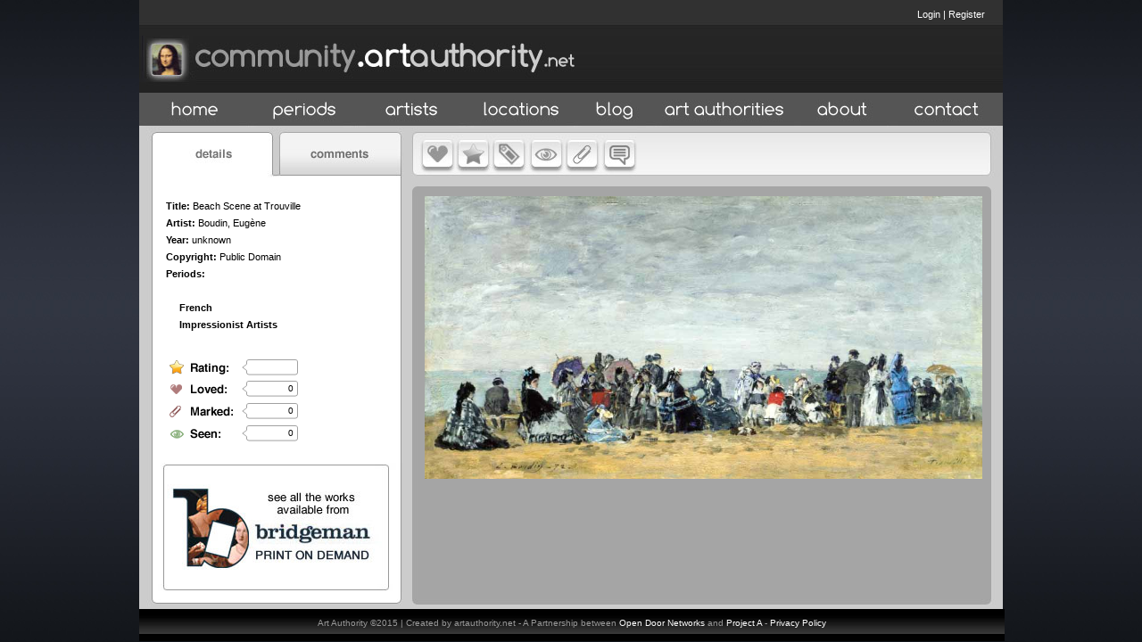

--- FILE ---
content_type: text/html
request_url: http://artauthority.dev.projecta.com/work.asp?wid=64857&pos=49
body_size: 9403
content:

<!DOCTYPE HTML PUBLIC "-//W3C//DTD HTML 4.01 Transitional//EN" "http://www.w3.org/TR/html4/loose.dtd">
<html>
<head>
 <meta http-equiv="Content-Type" content="text/html; charset=iso-8859-1"><meta http-equiv="Content-Language" content="en-us">
	<meta name="apple-itunes-app" content="app-id=355879924, app-argument=http://artauthority.dev.projecta.com//work.asp?wid=64857&pos=49">
	
			
    
            <meta property="og:image" content="http://shows.we-envision.com/aa/5big/Boudin,%20Eug%C3%A8ne-Louis/53310.jpg">            
            <meta property="og:title" content="Beach Scene at Trouville"/>
            <meta property="og:url" content="http://artauthority.dev.projecta.com/work.asp?wid=64857"/>
			<meta property="og:description" content=""/>
    
	 <meta property="og:site_name" content="Art Authority - Over 70,000 works of art by Artist, Period and Location"/>
	<meta property="og:type" content="website"/>	
	 <script src="https://ajax.googleapis.com/ajax/libs/jquery/1.7.1/jquery.min.js"></script>	
	    <title>
        Beach Scene at Trouville -  portal.artauthority.net beta
    </title>
	<script type="text/javascript">
	var url = 'http://shows.we-envision.com/aa/5big/Boudin,%20Eug%C3%A8ne-Louis/53310.jpg'
$(function() {			
			var img = new Image();
			img.src = url;
			img.onload = function() {
			$("head").append( '<meta property="og:image:width" content="' + img.width + '" />');
		    $("head").append( '<meta property="og:image:height" content="' + img.height + '" />');			  
			};
			});
			
	</script>
    <style type="text/css">
        .cartTable td{font-size:12px;}
        .cartTable select{font-size:12px;}
        
    </style>
    <link rel="STYLESHEET" href="CSS/Styles.asp" type="TEXT/CSS">
      <link href="css/main.css" rel="stylesheet" type="text/css">
    <link rel="stylesheet" href="css/colorbox.css" />
    
    <link href="css/jquery.rating.css" rel="stylesheet" type="text/css" />

   

    <script type="text/javascript" src="js/jquery.rating.js"></script>
    <script type="text/javascript" src="js/DataValidation.js"></script>

    <script src="js/jquery.colorbox.js"></script>
    <script src="js/detectmobilebrowser.js"></script>
    <script type="text/javascript" src="js/jquery.jcarousel.js"></script>
    <link rel="stylesheet" href="css/slides.css"/>
    
    <script type="text/javascript" src="js/slides.min.jquery.js"></script>
	<script type="text/javascript">
		$(function(){
			// Set starting slide to 1
			var startSlide = 1;
			// Get slide number if it exists
			
			// Initialize Slides
			$('#slides').slides({
				preload: true,
				preloadImage: 'images/global/19-1.gif',
				generatePagination: true,				
				play: 10000,
				pause: 2500,
				hoverPause: true,
				crossfade:true,
				effect:'fade',
				fadeSpeed: 1000,
				// Get the starting slide
				start: startSlide
			});
			});
			
			
			
			
    </script>
   
    
    <link rel="shortcut icon" href="http://artauthority.dev.projecta.com/images/global/favicon.ico"
        type="image/x-icon">
    <link rel="icon" href="http://artauthority.dev.projecta.com/images/global/favicon.ico"
        type="image/x-icon">
    <link rel="shortcut icon" href="/images/global/favicon.ico" type="image/vnd.microsoft.icon" />
    <link rel="icon" href="/images/global/favicon.ico" type="image/vnd.microsoft.icon" />
    <!-- ULTIMATE DROP DOWN MENU Version 4.1 by Brothercake -->
    <!-- http://www.udm4.com/ -->
	
   <link rel="apple-touch-icon-precomposed" sizes="144x144" href="images/global/apple-touch-icon-144-precomposed.png">
  <link rel="apple-touch-icon-precomposed" sizes="114x114" href="images/global/apple-touch-icon-114-precomposed.png">
  <link rel="apple-touch-icon-precomposed" sizes="72x72" href="images/global/apple-touch-icon-72-precomposed.png">
  <link rel="apple-touch-icon-precomposed" href="images/global/apple-touch-icon-57-precomposed.png">
  <link rel="shortcut icon" href="images/global/favicon.png">


    <script type="text/javascript" src="udm-resources/udm-custom.asp"></script>

    <script type="text/javascript" src="udm-resources/udm-control.js"></script>

    <script type="text/javascript" src="udm-resources/udm-style.js"></script>

    <script type="text/javascript">
	$(document).ready(function(){
		//Examples of how to assign the ColorBox event to elements				
		$(".imagebox").colorbox({ transition:"elastic",height:"100%", scalePhotos:"true",opacity:"95%"});
		
		$(".framebox").colorbox({ transition:"elastic",opacity:"0.6"});
		
		$(".cblogin").colorbox({iframe:true, width:"400", height:"200",opacity:"0.6"});
		$(".cblogout").colorbox({iframe:true, width:"10", height:"10",opacity:"0.6"});
		
		$(".cbregister").colorbox({iframe:true, width:"500", height:"500",opacity:"0.6"});
		
		$(".cbdetailbox").colorbox({inline:true,innerwidth:"447",innerheight:"417", opacity:"0.6"});
		
		$(".cbdetailboxiF").colorbox({iframe:true,width:"625",height:"695", opacity:"0.6"});
		
		$(".cbdetailboxiFLogin").colorbox({iframe:true,width:"625",height:"400", opacity:"0.6"});
		
		$(".itemselect").colorbox({iframe:true, width:"300", height:"400",opacity:"0.6"});
		
		$(".itemselect_wide").colorbox({iframe:true, width:"550", height:"400", opacity:"0.6"});
		
		$(".cbcomment").colorbox({iframe:true, width:"500", height:"250",opacity:"0.6" });

		$(".aaupload").colorbox({iframe:true, width:"600", height:"600",opacity:"0.6"});
		
		$(".cart").colorbox({iframe:true, width:"600", height:"600",opacity:"0.6"});
		
		$(".details").colorbox({iframe:true,width:"900", height:"600",opacity:"0.6"});		
		
		$(".inline").colorbox({inline:true, width:"50%",opacity:"0.6"});
		
	});
	
	function aatools(sType, workid)
	{	    
		$.ajax({
                    type:'POST',
                    url:'AATools.asp',
                    data:{'stype':sType,'id':workid},
                    dataType:'html',
                    success:function(data)
                    {                                               
                        switch (sType)
						{
							case "love": case "love_artist": case "love_period":case "love_location":
								document.getElementById("loved").innerHTML = data;
								document.getElementById("b-love").src = "images/global/b-love-o.jpg";																
								if(sType=="love")
								{
								    document.getElementById("love_link").onclick = function(){aatools('unlove', workid);};
								    
								}
								if(sType=="love_artist")
								{
								    document.getElementById("love_link").onclick = function(){aatools('unlove_artist', workid);};
								}
								if(sType=="love_period")
								{
								    document.getElementById("love_link").onclick = function(){aatools('unlove_period', workid);};
								}
								if(sType=="love_location")
								{
								    document.getElementById("love_link").onclick = function(){aatools('unlove_location', workid);};
								}
								break;
							case "unlove": case "unlove_artist": case "unlove_period": case "unlove_location":
							    document.getElementById("loved").innerHTML = data;
							    document.getElementById("b-love").src = "images/global/b-love.jpg";							   
							    if(sType=="unlove")
								{
								    document.getElementById("love_link").onclick = function(){aatools('love', workid);};
								}
								if(sType=="unlove_artist")
								{
								    document.getElementById("love_link").onclick = function(){aatools('love_artist', workid);};
								}
								if(sType=="unlove_period")
								{
								    document.getElementById("love_link").onclick = function(){aatools('love_period', workid);};
								}
								if(sType=="unlove_location")
								{
								    document.getElementById("love_link").onclick = function(){aatools('love_location', workid);};
								}
							    
							    break;
							case "mark": case "mark_artist": case "mark_period": case "mark_location": 
								document.getElementById("marked").innerHTML = data;
								document.getElementById("b-mark").src = "images/global/b-mark-o.jpg";
								$("#b-mark").attr('rel',"images/global/b-mark-o.jpg");
								if(sType=="mark")
								{								    
								    document.getElementById("mark_link").onclick = function(){aatools('unmark', workid);};
								}
								if(sType=="mark_artist")
								{
								    document.getElementById("mark_link").onclick = function(){aatools('unmark_artist', workid);};
								}
								if(sType=="mark_period")
								{
								    document.getElementById("mark_link").onclick = function(){aatools('unmark_period', workid);};
								}
								if(sType=="mark_location")
								{
								    document.getElementById("mark_link").onclick = function(){aatools('unmark_location', workid);};
								}
								break;
							case "unmark":case "unmark_artist": case "unmark_period": case "unmark_location":
							    
							    document.getElementById("marked").innerHTML = data;
							    document.getElementById("b-mark").src = "images/global/b-mark.jpg";
							    $("#b-mark").attr('rel',"images/global/b-mark.jpg");
							    if(sType=="unmark")
								{
								    
								    document.getElementById("mark_link").onclick = function(){aatools('mark', workid);};
								}
								if(sType=="unmark_artist")
								{
								    document.getElementById("mark_link").onclick = function(){aatools('mark_artist', workid);};
								}
								if(sType=="unmark_period")
								{
								    document.getElementById("mark_link").onclick = function(){aatools('mark_period', workid);};
								}
								if(sType=="unmark_location")
								{
								    document.getElementById("mark_link").onclick = function(){aatools('mark_location', workid);};
								}
								break;								
							case "seen": 
								document.getElementById("seen").innerHTML = data;
								document.getElementById("b-seen").src = "images/global/b-seen-o.jpg"
								$("#b-seen").attr('rel',"images/global/b-seen-o.jpg");
								if(sType=="seen")
								{
								    document.getElementById("seen_link").onclick = function(){aatools('unseen', workid);};
								}								
								break;				
						    case "unseen":
						        document.getElementById("seen").innerHTML = data;
						        document.getElementById("b-seen").src = "images/global/b-seen.jpg";
						        $("#b-seen").attr('rel',"images/global/b-seen.jpg");
						        if(sType=="unseen")
								{
								    document.getElementById("seen_link").onclick = function(){aatools('seen', workid);};
								}
								
								break;	
						}						
						
                    }
                    });
	}
    </script>
    
    <script type="text/javascript">
 $(document).ready(function() {
 $('img.swap').hover(function () 
 {
    if(jQuery.browser.mobile == false)
    {
        $(this).attr('src','images/global/' + $(this).attr('id') + '-o.jpg');    
    }
 }, function () {    
    if(jQuery.browser.mobile == false)
    {
        $(this).attr('src','images/global/' + $(this).attr('id') + '.jpg');
    }
 });
 
  $('img.swap2').hover(function () {                        
    var current = this.src               
    this.src= $(this).attr('rel');
    $(this).attr('rel',current);
    }, function () {
        var current = this.src
        this.src= $(this).attr('rel');
        $(this).attr('rel',current);

});
 
 })
 

 
 function toggleTabs(selTab, tabType)
 {
    var tabs = document.getElementById('tabs')
    switch(selTab)
    {
        case 'details':
            document.getElementById('details').style.display = '';
            document.getElementById('leftcomments').style.display = 'none';
            tabs.src = 'images/global/' + tabType + '-tab-left.jpg';
        
        break;
        case 'comments':
            document.getElementById('details').style.display = 'none';
            document.getElementById('leftcomments').style.display = '';
            tabs.src = 'images/global/' + tabType + '-tab-right.jpg';
        break;
    }
 }
 </script>

    <script type="text/javascript">
	function DrawTopNav()
	{
	
		document.write("<ul id='udm' class='udm' style='background-color:#232323'>")

		// Home
		document.write("<li id='home' >")
		document.write("<a id='homeButton' href='Index.asp' title='Home'  class='NavButton' tabindex='10'><span class='topnavlink'><img src='images/global/b-home.jpg' id='b-home' class='swap' border='0'></span></a>")
		document.write("</li>")

		//Periods
		document.write("<li id='mainperiods'>")
      document.write("<a id='periods' class='NavButton' href='#' title='Periods' tabindex='10'><span class='topnavlink'><img src='images/global/b-periods.jpg' id='b-periods' class='swap' border='0'></span></a>")

        document.write("<ul>")
		
            document.write("<li>")
			document.write("<a  tabindex='10' class='icon'>Early (up to 1400s)</a>")
			
			document.write("<ul>")
			
			document.write("<li>")
			document.write("<a href='period.asp?rid=12' tabindex='10' class='icon'>Gothic (1100s-1400s)</a>")
			document.write("</li>")
			
			document.write("<li>")
			document.write("<a href='period.asp?rid=13' tabindex='10' class='icon'>Byzantine (300-1400)</a>")
			document.write("</li>")
			
			document.write("<li>")
			document.write("<a href='period.asp?rid=14' tabindex='10' class='icon'>Ancient</a>")
			document.write("</li>")
			
			document.write("<li>")
			document.write("<a href='period.asp?rid=15' tabindex='10' class='icon'>Early Artists</a>")
			document.write("</li>")
			
			document.write("</ul>")
			
			document.write("</li>")
            
            document.write("<li>")
			document.write("<a  tabindex='10' class='icon'>Renaissance (1400s-1500s)</a>")
			
			document.write("<ul>")
			
			document.write("<li>")
			document.write("<a href='period.asp?rid=17' tabindex='10' class='icon'>Early Renaissance</a>")
			document.write("</li>")
			
			document.write("<li>")
			document.write("<a href='period.asp?rid=18' tabindex='10' class='icon'>High Renaissance</a>")
			document.write("</li>")
			
			document.write("<li>")
			document.write("<a href='period.asp?rid=19' tabindex='10' class='icon'>Mannerism</a>")
			document.write("</li>")
			
			document.write("<li>")
			document.write("<a href='period.asp?rid=20' tabindex='10' class='icon'>Northern Renaissance</a>")
			document.write("</li>")
			
			document.write("<li>")
			document.write("<a href='period.asp?rid=21' tabindex='10' class='icon'>Renaissance Artists</a>")
			document.write("</li>")
			
			document.write("</ul>")
			
			document.write("</li>")
            
            document.write("<li>")
			document.write("<a  tabindex='10' class='icon'>Baroque (1600s-1700s)</a>")
			
			document.write("<ul>")
			
			document.write("<li>")
			document.write("<a href='period.asp?rid=23' tabindex='10' class='icon'>Spanish</a>")
			document.write("</li>")
			
			document.write("<li>")
			document.write("<a href='period.asp?rid=24' tabindex='10' class='icon'>German</a>")
			document.write("</li>")
			
			document.write("<li>")
			document.write("<a href='period.asp?rid=25' tabindex='10' class='icon'>French</a>")
			document.write("</li>")
			
			document.write("<li>")
			document.write("<a href='period.asp?rid=26' tabindex='10' class='icon'>English</a>")
			document.write("</li>")
			
			document.write("<li>")
			document.write("<a href='period.asp?rid=27' tabindex='10' class='icon'>Dutch</a>")
			document.write("</li>")
			
			document.write("<li>")
			document.write("<a href='period.asp?rid=28' tabindex='10' class='icon'>Flemish</a>")
			document.write("</li>")
			
			document.write("<li>")
			document.write("<a href='period.asp?rid=29' tabindex='10' class='icon'>Baroque Artists</a>")
			document.write("</li>")
			
			document.write("<li>")
			document.write("<a href='period.asp?rid=67' tabindex='10' class='icon'>Italian</a>")
			document.write("</li>")
			
			document.write("</ul>")
			
			document.write("</li>")
            
            document.write("<li>")
			document.write("<a  tabindex='10' class='icon'>Romanticism (1790-1800s)</a>")
			
			document.write("<ul>")
			
			document.write("<li>")
			document.write("<a href='period.asp?rid=31' tabindex='10' class='icon'>English</a>")
			document.write("</li>")
			
			document.write("<li>")
			document.write("<a href='period.asp?rid=32' tabindex='10' class='icon'>French</a>")
			document.write("</li>")
			
			document.write("<li>")
			document.write("<a href='period.asp?rid=33' tabindex='10' class='icon'>German</a>")
			document.write("</li>")
			
			document.write("<li>")
			document.write("<a href='period.asp?rid=34' tabindex='10' class='icon'>American</a>")
			document.write("</li>")
			
			document.write("<li>")
			document.write("<a href='period.asp?rid=35' tabindex='10' class='icon'>Romantic Artists</a>")
			document.write("</li>")
			
			document.write("</ul>")
			
			document.write("</li>")
            
            document.write("<li>")
			document.write("<a  tabindex='10' class='icon'>Impressionism (later 1800s)</a>")
			
			document.write("<ul>")
			
			document.write("<li>")
			document.write("<a href='period.asp?rid=37' tabindex='10' class='icon'>American</a>")
			document.write("</li>")
			
			document.write("<li>")
			document.write("<a href='period.asp?rid=38' tabindex='10' class='icon'>French</a>")
			document.write("</li>")
			
			document.write("<li>")
			document.write("<a href='period.asp?rid=39' tabindex='10' class='icon'>Neo-Impressionists</a>")
			document.write("</li>")
			
			document.write("<li>")
			document.write("<a href='period.asp?rid=40' tabindex='10' class='icon'>Post-Impressionists</a>")
			document.write("</li>")
			
			document.write("<li>")
			document.write("<a href='period.asp?rid=41' tabindex='10' class='icon'>Impressionist Artists</a>")
			document.write("</li>")
			
			document.write("</ul>")
			
			document.write("</li>")
            
            document.write("<li>")
			document.write("<a  tabindex='10' class='icon'>Modern (late 1800s-1950s)</a>")
			
			document.write("<ul>")
			
			document.write("<li>")
			document.write("<a href='period.asp?rid=43' tabindex='10' class='icon'>Surrealism</a>")
			document.write("</li>")
			
			document.write("<li>")
			document.write("<a href='period.asp?rid=44' tabindex='10' class='icon'>Abstract Expressionism</a>")
			document.write("</li>")
			
			document.write("<li>")
			document.write("<a href='period.asp?rid=45' tabindex='10' class='icon'>Symbolism</a>")
			document.write("</li>")
			
			document.write("<li>")
			document.write("<a href='period.asp?rid=46' tabindex='10' class='icon'>Fauvism</a>")
			document.write("</li>")
			
			document.write("<li>")
			document.write("<a href='period.asp?rid=47' tabindex='10' class='icon'>Cubism</a>")
			document.write("</li>")
			
			document.write("<li>")
			document.write("<a href='period.asp?rid=48' tabindex='10' class='icon'>Expressionism</a>")
			document.write("</li>")
			
			document.write("<li>")
			document.write("<a href='period.asp?rid=49' tabindex='10' class='icon'>Dadaism</a>")
			document.write("</li>")
			
			document.write("<li>")
			document.write("<a href='period.asp?rid=50' tabindex='10' class='icon'>Regionalism</a>")
			document.write("</li>")
			
			document.write("<li>")
			document.write("<a href='period.asp?rid=51' tabindex='10' class='icon'>Muralism</a>")
			document.write("</li>")
			
			document.write("<li>")
			document.write("<a href='period.asp?rid=52' tabindex='10' class='icon'>Abstract</a>")
			document.write("</li>")
			
			document.write("<li>")
			document.write("<a href='period.asp?rid=53' tabindex='10' class='icon'>Sculpture</a>")
			document.write("</li>")
			
			document.write("<li>")
			document.write("<a href='period.asp?rid=54' tabindex='10' class='icon'>Modern Artists</a>")
			document.write("</li>")
			
			document.write("</ul>")
			
			document.write("</li>")
            
            document.write("<li>")
			document.write("<a  tabindex='10' class='icon'>Contemporary (1950s-)</a>")
			
			document.write("<ul>")
			
			document.write("<li>")
			document.write("<a href='period.asp?rid=55' tabindex='10' class='icon'>Surrealism</a>")
			document.write("</li>")
			
			document.write("<li>")
			document.write("<a href='period.asp?rid=56' tabindex='10' class='icon'>Minimalism</a>")
			document.write("</li>")
			
			document.write("<li>")
			document.write("<a href='period.asp?rid=57' tabindex='10' class='icon'>Pop Art</a>")
			document.write("</li>")
			
			document.write("<li>")
			document.write("<a href='period.asp?rid=58' tabindex='10' class='icon'>Installation Art</a>")
			document.write("</li>")
			
			document.write("<li>")
			document.write("<a href='period.asp?rid=59' tabindex='10' class='icon'>Abstract</a>")
			document.write("</li>")
			
			document.write("<li>")
			document.write("<a href='period.asp?rid=60' tabindex='10' class='icon'>Sculpture</a>")
			document.write("</li>")
			
			document.write("<li>")
			document.write("<a href='period.asp?rid=61' tabindex='10' class='icon'>Contemporary Artists</a>")
			document.write("</li>")
			
			document.write("</ul>")
			
			document.write("</li>")
            
            document.write("<li>")
			document.write("<a  tabindex='10' class='icon'>American (US)</a>")
			
			document.write("<ul>")
			
			document.write("<li>")
			document.write("<a href='period.asp?rid=62' tabindex='10' class='icon'>18th Century</a>")
			document.write("</li>")
			
			document.write("<li>")
			document.write("<a href='period.asp?rid=63' tabindex='10' class='icon'>19th Century</a>")
			document.write("</li>")
			
			document.write("<li>")
			document.write("<a href='period.asp?rid=64' tabindex='10' class='icon'>20th century and current</a>")
			document.write("</li>")
			
			document.write("<li>")
			document.write("<a href='period.asp?rid=65' tabindex='10' class='icon'>American Artists</a>")
			document.write("</li>")
			
			document.write("</ul>")
			
			document.write("</li>")
            
            document.write("</ul>")

            document.write("</li>")
        
		//Artists
		document.write("<li id='mainArtists'>")
		document.write("<a id='artistButton' href='filterselect.asp?dt=artist' title='Artists'  class='itemselect' tabindex='10'><span class='topnavlink'><img src='images/global/b-artists.jpg' id='b-artists' class='swap' border='0'></span></a>")
		document.write("</li>")
		
		//Locations
		document.write("<li id='mainLocations'>")
		document.write("<a id='locationButton' href='filterselect.asp?dt=location' title='Locations'  class='itemselect_wide' tabindex='10'><span class='topnavlink'><img src='images/global/b-locations.jpg' id='b-locations' class='swap' border='0'></span></a>")
		document.write("</li>")
		
		//Blog
		document.write("<li id='Contact Us'>")
			document.write("<a id='blogButton' href='http://blog.artauthority.net' title='Blog' class='NavButton' tabindex='10'><span class='topnavlink'><img src='images/global/b-blog.jpg' id='b-blog' class='swap' border='0'></span></a>")
		document.write("</li>")
		
		//Art Authorities
		document.write("<li id='Contact Us'>")
			document.write("<a id='artAuthoritiesButton' href='page.asp?navid=1' title='Art Authorities' class='NavButton' tabindex='10'><span class='topnavlink'><img src='images/global/b-artauth.jpg' id='b-artauth' class='swap' border='0'></span></a>")			
		document.write("</li>")
			
		//About
		document.write("<li id='mainUpload'>")
		document.write("<a id='about' href='page.asp?navid=22' title='About Art Authority'  tabindex='10'><span class='topnavlink'><img src='images/global/b-about.jpg' id='b-about' class='swap' border='0'></span></a>")
		document.write("</li>")
		//View Cart
		
		document.write("<li id='mainContactUs'>")
		document.write("<a id='contactus' href='ContactUs.asp' title='ContactUs'  class='aaCart' tabindex='10'><span class='topnavlink'><img src='images/global/b-view-cart.jpg' id='b-view-cart'  class='swap' border='0'></span></a>")
		document.write("</li>")
		
		//Contact Us
		//document.write("<li id='Contact Us' style='padding:0 10px;'>")
		//	document.write("<table height='100%'cellpadding='0' cellspacing='0'><tr><td height='100%'><a id='contactusButton' href='Contactus.asp' title='Contact Us' class='NavButton' tabindex='10'><div class='topnavlink'>Contact Us</div></a></td></tr></table>")
		//document.write("</li>")
document.write("</ul>")
	}
	
	function ShowRegistration()
	{	    	               
        $("#regLink").click();    
    }
	    	 
    </script>

    <script language="javascript1.2" src="js/jslib.js"></script>

    <!--Google Analytics kmt-->

    <script type="text/javascript">
  var _gaq = _gaq || [];
  _gaq.push(['_setAccount', 'UA-16114713-32']);
  _gaq.push(['_setDomainName', 'artauthority.net']);
  _gaq.push(['_trackPageview']);
  (function() {
    var ga = document.createElement('script'); ga.type = 'text/javascript'; ga.async = true;
    ga.src = ('https:' == document.location.protocol ? 'https://ssl' : 'http://www') + '.google-analytics.com/ga.js';
    var s = document.getElementsByTagName('script')[0]; s.parentNode.insertBefore(ga, s);
  })();
    </script>

    <!--end Google Analytics kmt-->
</head>
<body>
<!-- Face book JS -->
<div id="fb-root"></div>
<div id="info"></div>
<script>(function(d, s, id) {
  var js, fjs = d.getElementsByTagName(s)[0];
  if (d.getElementById(id)) return;
  js = d.createElement(s); js.id = id;
  js.src = "//connect.facebook.net/en_US/all.js#xfbml=1&appId=263878353629983";
  fjs.parentNode.insertBefore(js, fjs);
}(document, 'script', 'facebook-jssdk'));</script>
<!--Facebook JS-->

    <!-- menu script -->

    <script type="text/javascript" src="udm-resources/udm-dom.js"></script>

    <!-- keyboard navigation module -->

    <script type="text/javascript" src="udm-resources/udm-mod-keyboard.js"></script>

    <div id="container">
        <div id="header">
            <a href="Index.asp">
                <img src="images/global/paa-logo.jpg" alt="community.artauthority.net" title="community.artauthority.net"
                    width="499" height="104" border="0" align="left"></a>
            
            <div id="login">
                
                    <a href="https://artauthority.dev.projecta.com/ArtAuthLogin.asp" id="loginLink" class="cbdetailboxiFLogin">Login</a> | <a href="https://artauthority.dev.projecta.com/ArtAuthRegistration.asp"  id="regLink" class="cbdetailboxiF">Register</a>
                               
            </div>
            
            <br>
            <br>
            <div id="socialmedia">
                <!-- AddThis Button BEGIN -->
                <div class="addthis_toolbox addthis_default_style addthis_32x32_style">
                    <a class="addthis_button_preferred_1"></a><a class="addthis_button_preferred_2"></a>
                    <a class="addthis_button_preferred_3"></a><a class="addthis_button_preferred_4"></a>
                    <a class="addthis_button_compact"></a><a class="addthis_counter addthis_bubble_style">
                    </a>
                </div>
                <div style="clear: both">
                </div>
            </div>

            <script type="text/javascript" src="https://s7.addthis.com/js/250/addthis_widget.js#pubid=baximation08"></script>

            <!-- AddThis Button END -->
        </div>
        <div id="nav">
        
        <script type="text/javascript">
            DrawTopNav();
        </script>
        <!--<a href="#"><img src="images/global/b-home.jpg" alt="Home"  title="Home" width="125" height="39" border="0" class="swap" id="b-home"></a><a href="#"><img src="images/global/b-periods.jpg" alt="Periods"  title="Periods" width="121" height="39" border="0" class="swap" id="b-periods"></a><a href="#"><img src="images/global/b-artists.jpg" alt="Artists"  title="Artists" width="121" height="39" border="0" class="swap"  id="b-artists"></a><a href="#"><img src="images/global/b-locations.jpg" alt="Locations"  title="Locations" width="121" height="39" border="0" class="swap"  id="b-locations"></a><a href="http://blog.artauthority.net/"><img src="images/global/b-blog.jpg" alt="Blog"  title="Blog" width="90" height="39" border="0" class="swap"  id="b-blog"></a><a href="page.asp?navid=1"><img src="images/global/b-artauth.jpg" alt="Art Authorites"  title="Art Authorites" width="156" height="39" border="0" class="swap"  id="b-artauth"></a><a href="#"><img src="images/global/b-about.jpg" alt="About" title="About" width="108" height="39" border="0" class="swap"  id="b-about"></a><a href="#"><img src="images/global/b-view-cart.jpg" alt="View Cart"  title="View Cart" width="126" height="39" border="0" class="swap" id="b-view-cart"></a></div>-->
        </div>
        
           <div id="content"> 
         
                <div id="leftcolumn">
                
<img src="images/global/dc-tab-left.jpg" width="297" height="59" border="0" id="tabs" usemap="#Map">
      <map name="Map">
        <area shape="rect" coords="16,8,150,52" href="javascript:void toggleTabs('details','dc')" alt="details" title="details">
        <area shape="rect" coords="158,8,293,53" href="javascript:void toggleTabs('comments','dc')" alt="comments" title="comments">
      </map>
      <div id="details">
      <div id="leftnav" itemscope itemtype="http://schema.org/VisualArtwork">

	
	<strong>Title:</strong> <h1><span itemprop="name">Beach Scene at Trouville</span></h1><br />
          <div itemprop="creator" itemscope itemtype="http://schema.org/Person"> 
        <strong>Artist:</strong> <span href="Subject.asp?SID=158"><span itemprop="name">Boudin, Eugène</span></a><br>
            
            <meta itemprop="familyName" content="Boudin">        
	        
	        <meta itemprop="givenName" content="Eugène">
	                    
        </div>
                    
		<strong>Year:</strong> unknown<br>          
		
			<strong>Copyright:</strong> Public Domain
		
        <br /><strong>Periods:</strong>
       <br/><a style="margin-bottom:5px;" href="period.asp?rid=6"><strong></strong></a><br/><a style="margin-left:15px;" href="period.asp?rid=38"><strong>French</strong></a><br/><a style="margin-left:15px;" href="period.asp?rid=41"><strong>Impressionist Artists</strong></a>
      </div>
      <div id="rating">
        
                <img src="images/global/spacer.gif" width="10" style="float:left; height="11" />
            
                <img src="images/global/spacer.gif" width="10" style="float:left; height="11" />
            
                <img src="images/global/spacer.gif" width="10" style="float:left; height="11" />
            
                <img src="images/global/spacer.gif" width="10" style="float:left; height="11" />
            
                <img src="images/global/spacer.gif" width="10" style="float:left; height="11" />
                              
      </div>
      <div id="loved">0</div>
      <div id="marked">0</div>
      <div id="seen">0</div>  
      
      
      <div id="leftad"><a href="https://geo.itunes.apple.com/us/book/art-authority-lesson-ideas/id1003451826?mt=11&at=10l8zt?ct=website"><img src="images/global/ad-bridgeman.jpg" alt="art authority lesson ideas"  title="art authority lesson ideas" width="297" height="145" border="0"></a>
       </div>
	   
	   <!--<div style="margin-top:15px;margin-left:16px;" class="fb-comments" data-href="http://community.artauthority.net/work.asp?wid=64857" data-width="277" data-num-posts="2"></div>-->
	   
	   
    </div>
	
	
	<div id="leftcomments" style="display:none;" >       
       
	    <div id="comments_internal">	            	       	    
	    
    	
	    
	    </div>

	    
                <div>
	                <a class="cbdetailbox" href="#comment_content">Add Comment</a>
	            </div>
	            <div style='display:none'>
                    <div id='comment_content' style='padding:10px; background:#fff;'>
                         <img src="images/global/comment-box.jpg" border="0" usemap="#Maprlbox"/>
                    </div>
                </div>    	
	        
	    <div style="clear:both"></div>
       </div>
		
                </div>
                <div id="rightwell">
                
<link rel="stylesheet" type="text/css" href="css/skins/work/skin.css" />
    <script type="text/javascript">
	    jQuery(document).ready(function() {
		    jQuery('#listcarousel').jcarousel({
			    vertical:false,
			    wrap:null,
			    start:50
    			
		    });
	    });
    </script>


<script type="text/javascript">
    function NextHover()
    {
        var height = $('#work_image').height()
        var mid = (height/2) - 32;
        
        $('#nextimage').css('height',$('#work_image').height());
        $('#next_button').css('margin-top',mid);
        $('#nextimage').css('opacity',1.0);
        $('#next_button').css('display','')
    }
    
    function NextOut()
    {
        $('#nextimage').css('opacity',0.0);
        $('#next_button').css('display','none')
    }
    
    function PrevHover()
    {
        var height = $('#work_image').height()
        var mid = (height/2) - 32;
       
        
        $('#previmage').css('height',$('#work_image').height());
        $('#prev_button').css('margin-top',mid);
        $('#previmage').css('opacity',1.0);
        $('#prev_button').css('display','')
    }
    
    function PrevOut()
    {
        $('#previmage').css('opacity',0.0);$('#prev_button').css('display','none')
    }
</script>

		    
     <div id="righttop">         
        
            <div style='display:none'>
                <div id='love_content' style='padding:10px; background:#fff;'>
                    <!--If you were a subscriber you could love this work-->
                    <img src="images/global/love-box.jpg" border="0" usemap="#Maprlbox"/>
                </div>
            </div>
            <div style='display:none'>
                <div id='rate_content' style='padding:10px; background:#fff;'>
                   <img src="images/global/rate-box.jpg"  border="0" usemap="#Maprlbox"/>
                </div>
            </div>
            <div style='display:none'>
                <div id='seen_content' style='padding:10px; background:#fff;'>
                    <img src="images/global/seen-box.jpg"  border="0" usemap="#Maprlbox"/>
                </div>
            </div>
            <div style='display:none'>
                <div id='mark_content' style='padding:10px; background:#fff;'>
                   <img src="images/global/mark-box.jpg"  border="0" usemap="#Maprlbox"/>
                </div>
            </div>
            <div style='display:none'>
                <div id='tag_content' style='padding:10px; background:#fff;'>
                    <img src="images/global/tag-box.jpg"  border="0" usemap="#Maprlbox"/>
                </div>
            </div>             
			
            
            <map name="Maprlbox" id="Maprlbox">
              <area shape="rect" coords="109,53,185,78" href="javascript:void $('#regLink').click()" alt="register"  title="register"/>
              <area shape="rect" coords="207,53,257,79" href="javascript:void $('#loginLink').click()" alt="login"  title="login"/>
            </map>
            
            <div style="float:left;"> 
                <a class="cbdetailbox" href="#love_content"><img src="images/global/b-love.jpg" alt="LOVE"  title="LOVE" width="58" height="59" border="0" id="b-love" ></a>            
            </div>
            <div style="float:left">            
                <a class="cbdetailbox" href="#rate_content"  class="cblogin"><img src="images/global/b-rate.jpg" alt="RATE"  title="RATE" width="40" height="59" border="0" id="b-rate"></a>            
            </div>
            <div style="float:left">           
                <a a class="cbdetailbox" href="#tag_content"  class="cblogin"><img src="images/global/b-tag.jpg" alt="TAG"  title="TAG" width="40" height="59" border="0"  id="b-tag"></a>            
            </div>            
            <div style="float:left">           
                <a class="cbdetailbox" id="A2" href="#seen_content"><img src="images/global/b-seen.jpg" alt="SEEN"  title="SEEN" width="41" height="59" border="0"  id="b-seen"></a>           
            </div>
            <div style="float:left">            
                <a class="cbdetailbox" id="A3" href="#mark_content"><img src="images/global/b-mark.jpg" alt="MARK"  title="MARK" width="41" height="59" border="0"  id="b-mark"></a>            
            </div>
			<div style="float:left;"> 
                <a class="cbdetailbox" href="#comment_content"><img src="images/global/b-comment.jpg" alt="COMMENT"  title="COMMENT" width="41" height="59" border="0" id="b-comment"></a>            
            </div>
       
        <div style="float:left">
            <img src="images/global/b-spacer-no-bm.jpg">
        </div>
        
     </div>
     <div id="righttopcap">
     </div>
     <div id="picwell" style="position:relative;">
        
        
        
        <div id="pic">            
            <a title="Beach Scene at Trouville" href="http://shows.we-envision.com/aa/5big/Boudin,%20Eug%C3%A8ne-Louis/53310.jpg" class="imagebox"><img src="http://shows.we-envision.com/aa/5big/Boudin,%20Eug%C3%A8ne-Louis/53310.jpg" width="625"  border="0" id="work_image"></a>
            
        </div>   
        <div style="margin-top:10px;margin-left:20px;">
            
        </div>                 
        
     </div>



	<script type="text/javascript">
	    function buyWork()
	    {
	        window.open('AddProductToCart.asp?productID=64857','win_buy','height:400, width:600');
	    }
	</script>
	
	
                </div>
                <div style="clear: both">
            </div>
                        
        </div>
        
        <div id="botcap">
        </div>
        
		<div id="footer">
			Art Authority &copy;2015 | Created by artauthority.net - A Partnership between <a href="http://www.opendoor.biz/" target="_blank"><span style="color:#FFF">Open Door Networks</span></a> and <a href="http://projecta.com/" target="_blank"><span style="color:#FFF">Project A</span></a> - <a href="Page.asp?NavID=26">Privacy Policy</a>
		</div>
		
	
    </div>
</body>
</html>
